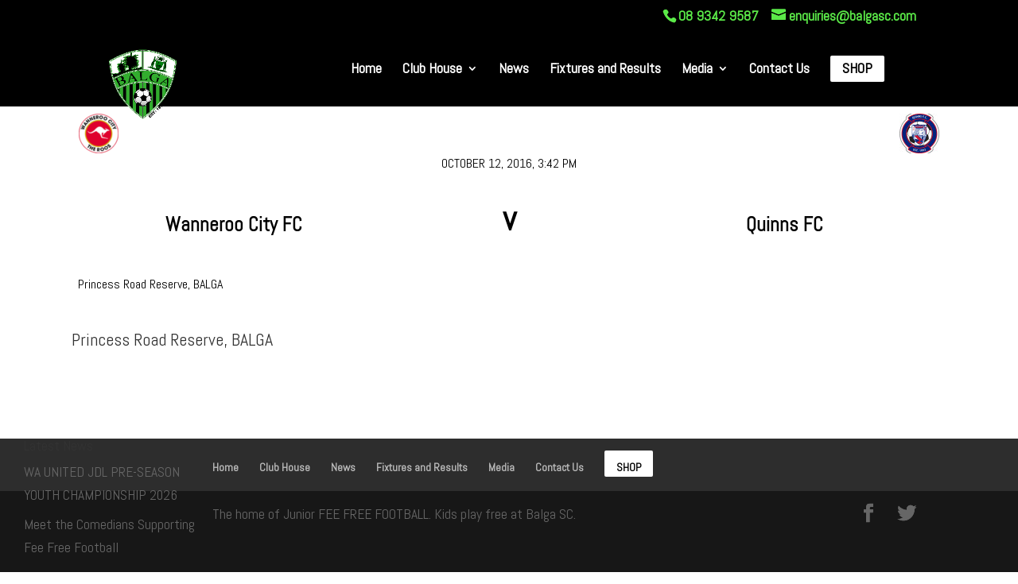

--- FILE ---
content_type: text/css
request_url: https://balgasc.com/wp-content/uploads/wtfdivi/wp_head.css?ver=1576635782
body_size: 900
content:
@media only screen and (min-width:768px){#et-info{float:right !important}}@media only screen and (min-width:981px){.et_header_style_left #et_top_search{position:absolute !important;right:0}.et_header_style_left #et-top-navigation{padding-right:40px !important}.et_header_style_centered #et_top_search{position:absolute !important;right:-20px;top:10px}.et_header_style_centered #et-top-navigation{padding-right:0 !important}}header#main-header.et-fixed-header,#main-header{-webkit-box-shadow:none !important;-moz-box-shadow:none !important;box-shadow:none !important}#top-menu-nav #top-menu a:hover,#mobile_menu_slide a:hover{color:rgba(129,215,66,0.7) !important;opacity:1 !important}@media only screen and ( max-width:980px){#main-header .container{width:100%;box-sizing:border-box;padding-right:30px;padding-left:30px}#main-header .logo_container{width:auto}#main-header #logo{max-width:100%}}#footer-info + #footer-info{display:none}.et_pb_newsletter{padding:20px 10px !important;border-radius:10px}.et_pb_newsletter .et_pb_newsletter_description{padding:0 0 20px 0;width:100%}.et_pb_newsletter .et_pb_newsletter_form{width:100%}.et_pb_newsletter .et_pb_newsletter_form p{display:inline-block;margin-right:40px}.et_pb_newsletter .et_pb_newsletter_form p input{padding:8px 4% !important;width:300px}.et_pb_newsletter .et_pb_newsletter_button{padding:2px 6px}.et_pb_newsletter a.et_pb_newsletter_button:hover{padding:2px 6px!important}.et_pb_newsletter a.et_pb_newsletter_button:after{display:none}.et_pb_newsletter #et_pb_signup_lastname{display:none !important}@media only screen and (max-width:1100px){.et_pb_newsletter .et_pb_newsletter_form p input{padding:8px 4% !important;width:275px}}@media only screen and (max-width:980px){.et_pb_newsletter .et_pb_newsletter_form p input{padding:8px 4% !important;width:220px}.et_pb_newsletter .et_pb_newsletter_description{width:100% !important}}@media only screen and (max-width:767px){.et_pb_newsletter .et_pb_newsletter_form p input{padding:8px 4% !important;width:240px}}@media only screen and (max-width:479px){.et_pb_newsletter .et_pb_newsletter_form p input{padding:8px 4% !important;width:180px}}.et_pb_column_1_3 .et_pb_newletter_form input{width:100% !important}.et-cart-info{display:none !important}#slb_viewer_slb_default{z-index:100000 !important}#page-container{overflow:hidden}span.mobile_menu_bar:before{color:#59d600 !important}@media only screen and ( min-width:981px){#logo{height:100px;max-height:100px !important;padding-bottom:18px}.et-fixed-header #logo{max-height:100px !important}body:not(.dbdb_divi_2_4_up) .et-fixed-header #logo{padding-bottom:10px !important}.et-fixed-header div#page-container{padding-top:100px !important}body.dbdb_divi_2_4_up .et_header_style_left .et_menu_container{height:136px!important}body.dbdb_divi_2_4_up .et-fixed-header .et_menu_container{height:120px!important}body.dbdb_divi_2_4_up #logo{max-height:100% !important;margin-top:18px;margin-bottom:18px !important;border-sizing:border-box !important;padding-bottom:0 !important}body.dbdb_divi_2_4_up .et-fixed-header #logo{margin-top:0 !important;margin-bottom:0 !important;padding-bottom:0 !important}}body{font-size:110% !important}#top-header,#top-header a,#et-secondary-nav li li a,#top-header .et-social-icon a:before{font-weight:bold !important}#et-info-phone:hover{opacity:0.7;-moz-transition:all 0.4s ease-in-out;-webkit-transition:all 0.4s ease-in-out;transition:all 0.4s ease-in-out}@media only screen and ( min-width:981px){.et_header_style_left #et-top-navigation{display:table-cell;vertical-align:middle;float:none !important}.et_header_style_left #main-header .container{display:table}.et_header_style_left #et-top-navigation{text-align:right}.et_header_style_left #et-top-navigation>*{text-align:left}.et_header_style_left #top-menu-nav,.et_header_style_left #et_top_search{float:none !important;display:inline-block !important}.et_header_style_left #et_top_search{vertical-align:top !important;margin-top:3px}}.container:before{background-color:transparent !important}.et_pb_widget_area_right{border-left:0 !important}.et_pb_widget_area_left{border-right:0 !important}@media only screen and (min-width:981px){.et_pb_slider:not(.et_pb_gallery),.et_pb_slider:not(.et_pb_gallery) .et_pb_container{height:650px !important}.et_pb_slider:not(.et_pb_gallery),.et_pb_slider:not(.et_pb_gallery) .et_pb_slide{max-height:650px}.et_pb_slider:not(.et_pb_gallery) .et_pb_slide_description{position:relative;top:25%;padding-top:15px !important;padding-bottom:15px !important;margin-top:-15px !important;height:auto !important}}.et_pb_column_4_4 .et_pb_team_member_description,.et_pb_column_3_4 .et_pb_team_member_description,.et_pb_column_2_3 .et_pb_team_member_description{margin-left:0}.et_pb_column_4_4>.et_pb_team_member_description,.et_pb_column_3_4>.et_pb_team_member_description,.et_pb_column_2_3>.et_pb_team_member_description{margin-left:350px}#page-container #top-header{background-color:#000 !important}#top-header #et-info-phone a:hover,#top-header #et-info a:hover span#et-info-email,#top-header .et-social-icon a:hover{color:#fff !important}#top-header #et-info-phone,#top-header #et-info-phone a,#top-header #et-info-email,#top-header .et-social-icon a{color:#5bea48 !important}#top-header #et-info-phone,#top-header #et-info-phone a,#top-header #et-info-email,#top-header .et-social-icon a{font-size:150% !important}

--- FILE ---
content_type: text/css
request_url: https://balgasc.com/wp-content/themes/Balga%20SC%20Child%20Theme/style.css?ver=4.21.0
body_size: 597
content:
/*
 Theme Name:     tahiros
 Theme URI:      tahiros.com
 Description:    Balga SC Child Theme
 Author:         tahiros
 Author URI:     http://www.tahiros.com
 Template:       Divi
 Version:        2.2
*/
 
@import url("../Divi/style.css");
 
/* =Theme customization starts here
------------------------------------------------------- */
#page-title {
    padding: 0;
   }

#countdown-spacing {
    padding: 0;
   }

#reduce-module-spacing {
	padding:0;
}

#reduce-module-spacing-more {
	padding:5px;
}

#club-achievements {
	padding:10px;
}

#life-members {
	padding:0;
}


#top-menu li {font-size: 18px; font-weight: bold; color: 000000;}

.get-involved h1 {font-size: 36pt; font-weight: bold; color: #ffffff !important; }
.get-involved {font-size: 16pt; color: #ffffff !important; }
.home-blurb {font-size: 24pt; font-weight: bold; color: #000000 !important; }


.sponsors {background-color: #efefef;}
.news-sponsors {background-color: #59d600}

#et-main-area { overflow: hidden;} /* Hides all the items that float over the right margin */
 

/*feature thumbnails alongside post titles on blog page*/
 
.et_pb_post a img{
  max-width: 250px!important;   
  float: left;
  left: 0;
  padding-right: 14px;}
 
@media only screen and (max-width: 980px) 
{
.et_pb_post a img{
  float:none;
  max-width: 250px!important;}
}


/*gives the ladder table functionality to allow to scroll the whole table*/

@media screen and (max-width: 640px) {
	.first-team-ladder {
		overflow-x: auto;
		display: block;
	}
}

/* style the BSC Shop button */
            .bsc-shop {border-radius: 1px;}
            .bsc-shop a {color: black!important;}
            li.bsc-shop {
                background-color:white; 
                text-transform: uppercase;
                font-weight: 700; 
                text-align: center; 
                padding: 7px 15px 15px!important;
            border-radius: 2px;
                -moz-transition: all 0.5s; 
                -webkit-transition: all 0.5s;
                transition: all 0.5s;}
            li.bsc-shop:hover {background-color:yellow;}
 
/* fixed header button text color */
                 .et-fixed-header #top-menu .bsc-shop a {
                        color: #fff!important;}
        .bsc-shop li.current-menu-ancestor > a, .bsc-shop li.current-menu-item > a {
                    color: #fff !important;}
 
 
 
    @media only screen and (min-width : 981px) {
            li.bsc-shop {height: 33px;}}



--- FILE ---
content_type: application/javascript
request_url: https://balgasc.com/wp-content/plugins/wp-club-manager/assets/js/frontend/wpclubmanager.js?ver=2.2.17
body_size: 106
content:
/**
 * WPClubManager Frontend JS
 */
jQuery(document).ready(function() {
	// Next Match countdown
	jQuery('[data-countdown]').each(function() {
		var $this = jQuery(this), finalDate = jQuery(this).data('countdown');
		$this.countdown(finalDate, function(event) {
			var $this = jQuery(this).html(event.strftime(''
			+ '<div class="countdown-unit"><span>%-D</span> '+wpclubmanager_L10n.days+'%!D</div> '
			+ '<div class="countdown-unit"><span>%H</span> '+wpclubmanager_L10n.hrs+'</div> '
			+ '<div class="countdown-unit"><span>%M</span> '+wpclubmanager_L10n.mins+'</div> '
			+ '<div class="countdown-unit"><span>%S</span> '+wpclubmanager_L10n.secs+'</div> '));
		});
	});
});

jQuery(function(){

	jQuery('.stats-tabs a').click(function(){
		var t = jQuery(this).attr('href');

		jQuery(this).parent().addClass('tabs').siblings('li').removeClass('tabs');
		jQuery(this).parent().parent().parent().find('.tabs-panel').hide();
		jQuery(t).show();

		return false;
	});

	jQuery('.wpcm-fixtures-shortcode tbody tr').click(function() {
    	if(jQuery(this).attr('data-url') !== undefined) {
    		document.location = jQuery(this).attr('data-url');
		}
	});

});
